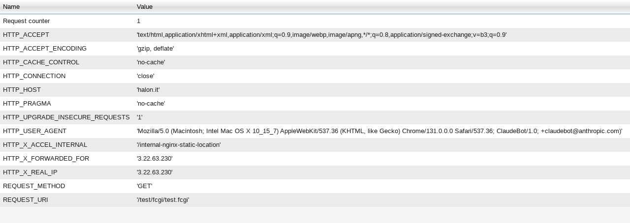

--- FILE ---
content_type: text/html
request_url: http://halon.it/test/fcgi/test.fcgi
body_size: 802
content:
<!DOCTYPE html PUBLIC "-//W3C//DTD XHTML 1.0 Strict//EN"
	"http://www.w3.org/TR/xhtml1/DTD/xhtml1-strict.dtd">
	<html xmlns="http://www.w3.org/1999/xhtml" xml:lang="en" lang="en">
	<head>
	<title></title>
	<link rel="stylesheet" type="text/css" href="../../css/style.css" />
	</head>
	<body class="test-data">
	<table cellspacing="0" cellpadding="0" border="0">
	<tr class="subhead"><th>Name</th><th>Value</th></tr><tr class="normal"><td>Request counter</td><td>1</td></tr>
<tr class="alt"><td>HTTP_ACCEPT</td><td>'text/html,application/xhtml+xml,application/xml;q=0.9,image/webp,image/apng,*/*;q=0.8,application/signed-exchange;v=b3;q=0.9'</td></tr>
<tr class="normal"><td>HTTP_ACCEPT_ENCODING</td><td>'gzip, deflate'</td></tr>
<tr class="alt"><td>HTTP_CACHE_CONTROL</td><td>'no-cache'</td></tr>
<tr class="normal"><td>HTTP_CONNECTION</td><td>'close'</td></tr>
<tr class="alt"><td>HTTP_HOST</td><td>'halon.it'</td></tr>
<tr class="normal"><td>HTTP_PRAGMA</td><td>'no-cache'</td></tr>
<tr class="alt"><td>HTTP_UPGRADE_INSECURE_REQUESTS</td><td>'1'</td></tr>
<tr class="normal"><td>HTTP_USER_AGENT</td><td>'Mozilla/5.0 (Macintosh; Intel Mac OS X 10_15_7) AppleWebKit/537.36 (KHTML, like Gecko) Chrome/131.0.0.0 Safari/537.36; ClaudeBot/1.0; +claudebot@anthropic.com)'</td></tr>
<tr class="alt"><td>HTTP_X_ACCEL_INTERNAL</td><td>'/internal-nginx-static-location'</td></tr>
<tr class="normal"><td>HTTP_X_FORWARDED_FOR</td><td>'3.22.63.230'</td></tr>
<tr class="alt"><td>HTTP_X_REAL_IP</td><td>'3.22.63.230'</td></tr>
<tr class="normal"><td>REQUEST_METHOD</td><td>'GET'</td></tr>
<tr class="alt"><td>REQUEST_URI</td><td>'/test/fcgi/test.fcgi'</td></tr>
</table>
</body></html>


--- FILE ---
content_type: text/css
request_url: http://halon.it/css/style.css
body_size: 1689
content:
/* Copyright 1999-2014. Parallels IP Holdings GmbH. All Rights Reserved. */
html { font-size: 100%; -webkit-text-size-adjust: 100%; -ms-text-size-adjust: 100%; }
html, body { border: 0; margin: 0; height: 100%; min-height: 100%; }
body { color: #1e1e1e; font: 13px/1.231 arial, helvetica, sans-serif; background: #f5f5f5; }
img { border: 0; vertical-align: middle; -ms-interpolation-mode: bicubic; }
table { border-collapse: collapse; border-spacing: 0; }
form { margin: 0; padding: 0; border: 0; }
a, a:visited { color: #0050b4; }
a:hover, a:active { outline: 0; color: #00a0ff; }
hr { display: block; margin: .9em 0; padding: 0; height: 2px; border: 0; border-top: 1px solid #c8c8c8; box-shadow: inset 0 1px 0 #fff; }
.lte7 hr { margin: .5em 0; }
h1, h2 { margin: 10px 0 15px; padding: 0; font: italic 20px georgia, serif; color: #1e3c64; }
h2 { margin: 0 0 5px; font-size: 17px; }
h3 { margin: 0 0 8px; padding: 0; font-size: 13px; font-weight: 400; }
p { margin: 0; padding: 0 0 12px; }
ul { margin: 0; padding: 0; list-style: none; }
li { padding: 0 0 8px 14px; background: url(../img/bullet.gif) 0 5px no-repeat; }
#page { min-height: 100%; text-align: left; }
.ie6 #page { height: 100%; }
#wrapper { padding: 0 0 45px; }
#top { border-bottom: 1px solid #fff; height: 50px; background: #646464 url(../img/top-bottom.png) repeat-x; }
.product-logo { display: inline; float: left; margin: 0 20px; }
.company-logo { display: inline; float: right; margin: 7px 20px 0; }
#content { margin: auto; padding: 10px 0 0; width: 960px; text-shadow: 0 1px 0 #fff; }
#footer-wrapper { position: relative; margin: -45px 0 0; height: 35px; padding: 10px 0 0; }
#footer { border-top: 4px solid #bce1f8; padding: 0 20px; height: 31px; line-height: 30px; text-align: center; text-shadow: 0 -1px #000; font-size: 11px; color: #969696; background: #313131 url(../img/top-bottom.png) 0 -100px repeat-x; box-shadow: inset 0 1px 0 #1594ff; }
#footer a, #footer a:visited, #footer a:hover, #footer a:active { color: #969696; text-decoration: none; }
#footer a:hover, #footer a:active { text-decoration: underline; }
#footer .separator { border-left: 1px solid #646464; margin: 0 10px; }
.p-box, .test-box { border: 1px solid #7896aa; border-radius: 10px; margin: 0 0 10px; background: #efefef url(../img/p-box.png) repeat-x; background-clip: padding-box; box-shadow: inset 0 1px 0 #fff, 0 1px 0 #fff; }
.p-box-wrap { padding: 10px 20px; }
.p-box-page-info .p-box-wrap { padding-left: 230px; min-height: 168px; background: url(../img/globe.png) 20px 10px no-repeat; }
.grid { white-space: nowrap; letter-spacing: -1em; font-size: 0; }
.g-span { display: inline-block; width: 50%; vertical-align: top; white-space: normal; letter-spacing: 0; font-size: 13px; }
.lte7 .g-span { display: inline; zoom: 1; }
.g-span-1-2-wrap { padding: 0 5px 0 0; }
.g-span-2-2-wrap { padding: 0 0 0 5px; }
.p-box .g-span-wrap { overflow: hidden; }
.p-box .g-span img { display: inline; float: left; margin: 0 10px 0 0; }
.test-list { text-align: center; }
.test-list li { display: inline; padding: 0; background: none; }
.test-list .icon { display: inline-block; margin: 0 1px 5px; padding: 0; min-height: 32px; text-decoration: none; vertical-align: top; color: #000; cursor: pointer; background-position: 50% 0; background-repeat: no-repeat; }
.lte7 .test-list .icon { display: inline; zoom: 1; }
a.icon, a.icon:visited, a.icon:hover, a.icon:active { color: #000; text-decoration: none; }
a.icon:hover, a.icon:active { color: #00a0ff; text-decoration: underline; }
.icon span { display: block; padding: 36px 0 0; width: 80px; text-align: center; cursor: pointer; }
.i-php { background-image: url(../img/icons/php.png); }
.i-perl { background-image: url(../img/icons/perl.png); }
.i-python { background-image: url(../img/icons/python.png); }
.i-ssi { background-image: url(../img/icons/ssi.png); }
.i-fcgi { background-image: url(../img/icons/fastcgi.png); }
.i-aspnet { background-image: url(../img/icons/aspdotnet.png); }
#content.test { width: 700px; }
.pathbar { font-size: 11px; color: #787878; }
.pathbar a { text-decoration: none; }
.test-box-wrap { padding: 20px; }
iframe { border: 1px solid #7896aa; }
.test-data { text-align: left; background: #f5f5f5; }
.test-data table { border: 0; border-collapse: collapse; width: 100%; }
.test-data th, .test-data td { padding: 6px; height: 16px; vertical-align: top; color: #1e1e1e; }
.test-data .subhead th { border-bottom: 1px solid #7896aa; text-align: left; white-space: nowrap; font-weight: 400; color: #000; background: #f5f5f5 url(../img/th.png) repeat-x; }
.lte8 .test-data .subhead th:first-child { border-left-width: 0; }
.test-data .normal { background-color: #fff; }
.test-data .alt { background-color: #ebebeb; }